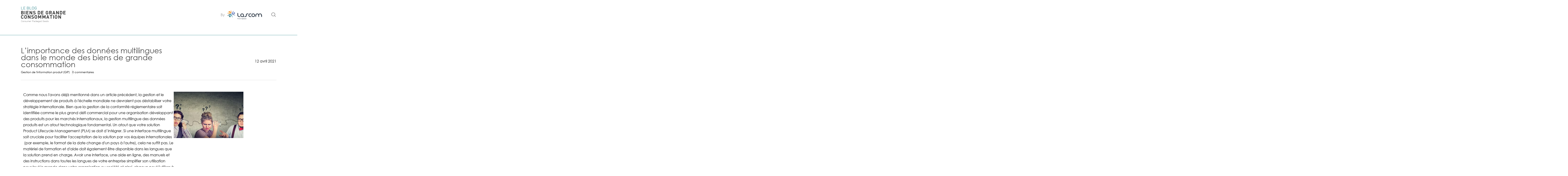

--- FILE ---
content_type: text/css
request_url: https://www.biensdeconso.com/wp-content/themes/biendeconso/style.css?ver=17.0.6
body_size: 1842
content:
/*
Theme Name: Blog CPG Theme
Description: This is a custom child theme for Salient
Theme URI:   https://biendeconso.com
Author: ASTERIUM
Author URI:  https://www.asterium.fr
Template: salient
Version: 1.0
*/

:root {
  --bleu: #429299;
  --noir: #000;
  --gris-fonce: #1e1e1e;
  --blanc: #fff;
  --gris: #858585;
}

/** Generated by FG **/
@font-face {
  font-family: "Conv_DINOffc";
  src: url("fonts/din/DINOffc.eot");
  src: local("☺"), url("fonts/din/DINOffc.woff") format("woff"),
    url("fonts/din/DINOffc.ttf") format("truetype"),
    url("fonts/din/DINOffc.svg") format("svg");
  font-weight: normal;
  font-style: normal;
}
@font-face {
  font-family: "gothic";
  src: url("fonts/gothic/gothic.eot");
  src: local("☺"), url("fonts/gothic/gothic.woff") format("woff"),
    url("fonts/gothic/gothic.ttf") format("truetype");
}
@font-face {
  font-family: "Myriad Pro Regular";
  font-style: normal;
  font-weight: normal;
  src: local("Myriad Pro Regular"),
    url("fonts/myriad/MYRIADPRO-REGULAR.woff") format("woff");
}

body {
  font-family: "gothic", Sans-Serif;
}

#header-outer {
  border-bottom: 1px solid var(--bleu);
  padding-bottom: 25px !important;
}

#header-outer #lascom {
  font-size: 16px;
  font-weight: 500;
  padding: 35px 160px 35px 0;
  background: url("./img/logo-lascom-aptean.png") center right no-repeat;
  background-size: 150px;
}

#header {
  padding: 10px 60px !important;
  padding-bottom: 25px;
  border-bottom: 1px solid var(--bleu);
}

.home h1 {
  font-size: 29px;
  font-weight: normal;
}

.by-lacom {
  display: flex;
  flex-wrap: nowrap !important;
  align-items: center;
}

.by-lacom .col h3{
  text-align: right;
  padding: 10px 20px;
  font-weight: normal;
  text-transform: lowercase;
}

.menu-filtre {
  display: flex;
  flex-wrap: wrap;
  max-width: 50vw;
  margin-left: auto;
}

.menu-item {
  position: relative;
}

.menu-title {
  font-size: 12px;
  line-height: 15px;
  color: var(--gris-fonce);
  padding: 10px;
  cursor: pointer;
  display: block;
}

.submenu {
  display: none;
  flex-direction: column;
  background-color: var(--gris-fonce);
  position: absolute;
  z-index: 100;
  top: 100%;
  left: 0;
  min-width: 100%;
}

.submenu .filtre-button {
  color: var(--blanc);
  background-color: transparent;
  border: none;
  padding: 10px;
  text-align: left;
  cursor: pointer;
  width: 100%;
}

.submenu .filtre-button:hover {
  background-color: var(--gris);
  color: var(--noir);
}

/* Affiche le sous-menu au survol */
.menu-item:hover .submenu {
  display: flex;
}

.filtre_actu button:hover {
  color: var(--bleu);
}

@media (max-width: 900px) {
  .filtre_actu {
    display: none !important;
  }

  .home h1 {
    display: none;
  }

  #header {
    padding-bottom: 40px;
    border-bottom: 1px solid #dddddd;
  }
}

.filtre_actu button.actif {
  color: var(--bleu);
}

.wpb_widgetised_column #block-3,
.wpb_widgetised_column #block-4 {
  display: none !important;
}

.widgets h2 {
  font-size: 25px;
  font-weight: normal;
  text-transform: uppercase;
}

.actu_element {
  display: none;
  cursor: pointer;
  justify-content: space-between;
  align-items: flex-start;
  flex-wrap: wrap;
  border-bottom: 1px solid #dddddd;
  padding-bottom: 50px;
  margin-bottom: 50px;
}

.actu_element .actu_meta {
  display: none;
}

@media (min-width: 900px) {
  .actu_element {
    gap: 5px;
  }
  .actu_element .actu_meta {
    display: block !important;
    margin-bottom: 20px;
    border-right: 1px solid #e6e6e6;
    text-align: center;
    flex: 0 0 5%;
    padding-bottom: 17px;
  }

  .actu_element .actu_date {
    color: var(--gris);
    font-weight: 500;
    border-bottom: 1px solid #e6e6e6;
    padding-right: 15px;
    padding-bottom: 5px;
    font-family: "Myriad Pro Regular";
  }
}

.actu_date .month {
  text-transform: uppercase;
  font-size: 20px;
  margin-bottom: 5px;
}

.actu_date .day {
  font-size: 35px;
  padding: 10px 0;
}

.actu_date .year {
  font-size: 20px;
  margin-top: 5px;
}

.actu_element .actu_resume {
  flex: 0 0 60%;
}

.actu_element h2 {
  color: var(--bleu);
  font-size: 32px;
  line-height: 30px;
  font-weight: normal;
}

.actu_element .meta_data {
  line-height: 27px;
  font-size: 11px;
  color: var(--gris);
}

.actu_element .actu_resume p {
  font-size: 14px;
  color: var(--noir);
}

.actu_element .actu_image {
  flex: 0 0 30%;
}

.actu_element .actu_plus a {
  padding: 7px 20px;
  border: 1px solid var(--noir);
  text-transform: uppercase;
  display: block;
  max-width: fit-content;
  color: var(--noir);
}

/**
* Pagination
*/

#pagination_controls {
  display: flex;
  flex-wrap: wrap;
  gap: 2px;
  justify-content: center;
  align-items: center;
}

#pagination_controls .pagination_btn {
  background: transparent;
  padding: 10px;
  text-align: center;
  font-size: 20px;
  border: 1px solid var(--noir);
  flex: 0 0 5%;
}

#pagination_controls .pagination_btn.active {
  background-color: var(--bleu);
  border-color: var(--bleu);
  color: var(--blanc);
}

/**
* Btn back
*/

.btn-back {
  padding: 10px 20px;
  display: block;
  max-width: fit-content;
  border: 1px solid var(--noir);
  border-radius: 8px;
  color: var(--noir);
  text-transform: uppercase;
  transition: 0.2s ease-in-out;
}

.btn-back:hover {
  background: var(--bleu);
  color: var(--blanc);
  border-color: var(--bleu);
}

/**
* Single post
*/

/**
* Single post
*/

.single-post {
  font-size: 16px;
  color: var(--noir);
}
.single-post h1 {
  font-weight: normal;
  font-size: 32px;
  line-height: 30px;
}
.single-post h2 {
  font-weight: normal;
  font-size: 22px;
}
.single-post h3 {
  font-weight: normal;
  font-size: 18px;
}

.actu-content {
  margin-top: 50px;
}

.actu-content .actu-head {
  padding-bottom: 20px;
  border-bottom: 1px solid #dddddd;
}

@media (min-width: 900px) {
  .actu-content .actu-head {
    display: flex;
    flex-wrap: wrap;
    justify-content: space-between;
    align-items: center;
  }
}

.actu-content .actu-head div:first-child {
  flex: 0 0 60%;
}

.actu-content .actu-head div:last-child {
  flex: 0 0 35%;
  text-align: right;
}

.actu-content .actu-head .meta {
  display: flex;
  align-items: center;
  gap: 5px;
  font-size: 12px;
}

.actu-content .actu-head .meta span:first-child {
  padding-right: 10px;
  border-right: 1px solid #ddd;
}

.actu-content .actu-texte {
  padding: 50px 10px;
}

@media (min-width: 900px) {
  .actu-content .actu-texte {
    display: flex;
    flex-wrap: wrap;
    align-items: flex-start;
    justify-content: space-between;
    gap: 10px;
  }
}

.actu-content .actu-texte .image {
  flex: 0 0 40%;
}

.actu-content .actu-texte .image img {
  max-width: 400px;
  height: auto;
}

.actu-content .actu-texte .texte {
  flex: 1;
  text-align: left !important;
}
.comment-wrap {
  max-width: 80vw;
  margin: 0 auto;
}

/**
* GS - Before footer
**/

.page-id-2316 .nectar-global-section.before-footer {
  display: none !important;
}

.callout .column-image-bg-wrap .column-image-bg {
  background-repeat: no-repeat !important;
}

.button-contact {
  font-size: 20px;
  padding: 10px 20px;
  text-transform: uppercase;
  font-weight: 500;
  border: 2px solid var(--blanc);
}

/**
* Footer 
**/

#footer-outer {
  background: #646464 !important;
}

#footer-outer #footer-widgets .container .row .col:first-child {
  display: flex;
  justify-content: space-between;
  flex-wrap: wrap;
}

#footer-outer #footer-widgets .container .row .col .widget:nth-child(1) {
  flex: 0 0 100%;
}

#footer-outer #footer-widgets .container .row .col .widget:nth-child(2),
#footer-outer #footer-widgets .container .row .col .widget:nth-child(3) {
  flex: 0 0 45%;
}

.title-footer {
  text-transform: uppercase;
  border-bottom: 1px solid var(--blanc);
  font-size: 20px;
  padding-bottom: 20px;
}

#footer-outer .linkedin a {
  text-indent: -9999px;
  display: block;
  width: 25px;
  height: 25px;
  background: url("./img/linkedin.png") center center no-repeat;
  background-size: contain;
}


--- FILE ---
content_type: text/javascript
request_url: https://www.biensdeconso.com/wp-content/themes/biendeconso/js/custom.js?ver=6.8.3
body_size: 720
content:
jQuery(document).ready(function ($) {
  $(".actu_element").click(function () {
    var dest = $(this).find("a").attr("href");
    if (dest) {
      location.href = dest;
    }
  });
});

/* Filtrer la liste des actus ************************************************ */

document.addEventListener("DOMContentLoaded", function () {
  const itemsPerPage = 20;
  const container = document.getElementById("liste_actualites");
  const paginationContainer = document.getElementById("pagination_controls");
  let allItems = Array.from(container.querySelectorAll(".actu_element"));
  let currentFilteredItems = [...allItems]; 

  function showPage(page) {
    currentFilteredItems.forEach((item, index) => {
      item.style.display =
        index >= (page - 1) * itemsPerPage && index < page * itemsPerPage
          ? "flex"
          : "none";
    });
    renderPagination(page);
    window.scrollTo({ top: 0, behavior: "smooth" });
  }

  function renderPagination(currentPage) {
    paginationContainer.innerHTML = "";
    const totalPages = Math.ceil(currentFilteredItems.length / itemsPerPage);

    for (let i = 1; i <= totalPages; i++) {
      const btn = document.createElement("button");
      btn.textContent = i;
      btn.className = "pagination_btn" + (i === currentPage ? " active" : "");
      btn.addEventListener("click", () => showPage(i));
      paginationContainer.appendChild(btn);
    }
  }

  function applyFilter(category) {
    // Réinitialise tous les articles
    allItems.forEach((item) => (item.style.display = "none"));

    if (category === "") {
      currentFilteredItems = [...allItems];
    } else {
      currentFilteredItems = allItems.filter((item) =>
        item.classList.contains(category)
      );
    }

    showPage(1);
  }

  // Gestion des boutons de filtre
  const buttons = document.querySelectorAll(".filtre-button");
  buttons.forEach((btn) => {
    btn.addEventListener("click", function () {
      const category = this.value;
      const isActive = this.classList.contains("actif");

      buttons.forEach((b) => b.classList.remove("actif"));

      if (isActive) {
        this.classList.remove("actif");
        applyFilter(""); // Tous
      } else {
        this.classList.add("actif");
        applyFilter(category);
      }
    });
  });

  // Démarrage : afficher la 1re page de tous les articles
  applyFilter("");
});
